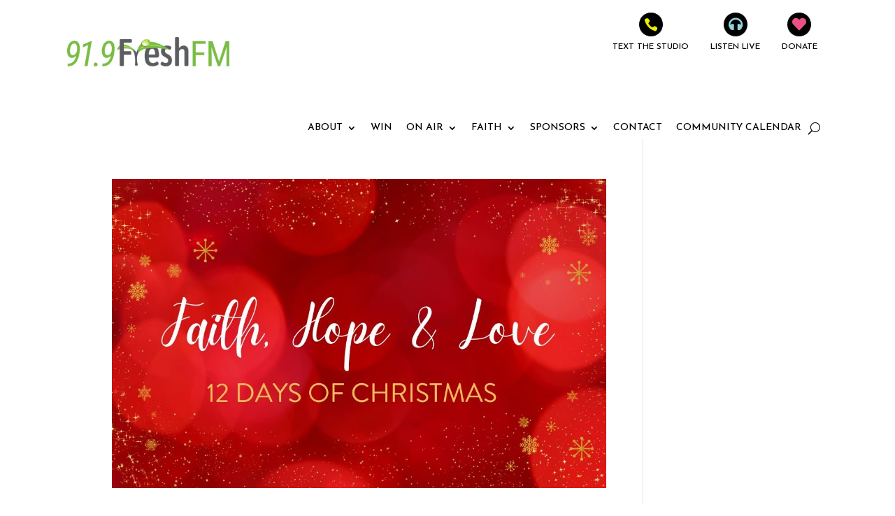

--- FILE ---
content_type: text/css
request_url: https://919freshfm.com.au/wp-content/themes/LiveFM/style.css?ver=4.27.4
body_size: -184
content:
/*
 Theme Name:     Live FM
 Theme URI:      
 Description:    
 Author:         Live FM
 Author URI:     
 Template:       Divi
 Version:        1.0.0
*/
 
 
/* =Theme customization starts here
------------------------------------------------------- */

--- FILE ---
content_type: text/css
request_url: https://919freshfm.com.au/wp-content/et-cache/global/et-divi-customizer-global.min.css?ver=1756547100
body_size: 1885
content:
body,.et_pb_column_1_2 .et_quote_content blockquote cite,.et_pb_column_1_2 .et_link_content a.et_link_main_url,.et_pb_column_1_3 .et_quote_content blockquote cite,.et_pb_column_3_8 .et_quote_content blockquote cite,.et_pb_column_1_4 .et_quote_content blockquote cite,.et_pb_blog_grid .et_quote_content blockquote cite,.et_pb_column_1_3 .et_link_content a.et_link_main_url,.et_pb_column_3_8 .et_link_content a.et_link_main_url,.et_pb_column_1_4 .et_link_content a.et_link_main_url,.et_pb_blog_grid .et_link_content a.et_link_main_url,body .et_pb_bg_layout_light .et_pb_post p,body .et_pb_bg_layout_dark .et_pb_post p{font-size:14px}.et_pb_slide_content,.et_pb_best_value{font-size:15px}body{color:#000000}h1,h2,h3,h4,h5,h6{color:#8dc63f}body{line-height:1.6em}#et_search_icon:hover,.mobile_menu_bar:before,.mobile_menu_bar:after,.et_toggle_slide_menu:after,.et-social-icon a:hover,.et_pb_sum,.et_pb_pricing li a,.et_pb_pricing_table_button,.et_overlay:before,.entry-summary p.price ins,.et_pb_member_social_links a:hover,.et_pb_widget li a:hover,.et_pb_filterable_portfolio .et_pb_portfolio_filters li a.active,.et_pb_filterable_portfolio .et_pb_portofolio_pagination ul li a.active,.et_pb_gallery .et_pb_gallery_pagination ul li a.active,.wp-pagenavi span.current,.wp-pagenavi a:hover,.nav-single a,.tagged_as a,.posted_in a{color:#90cc41}.et_pb_contact_submit,.et_password_protected_form .et_submit_button,.et_pb_bg_layout_light .et_pb_newsletter_button,.comment-reply-link,.form-submit .et_pb_button,.et_pb_bg_layout_light .et_pb_promo_button,.et_pb_bg_layout_light .et_pb_more_button,.et_pb_contact p input[type="checkbox"]:checked+label i:before,.et_pb_bg_layout_light.et_pb_module.et_pb_button{color:#90cc41}.footer-widget h4{color:#90cc41}.et-search-form,.nav li ul,.et_mobile_menu,.footer-widget li:before,.et_pb_pricing li:before,blockquote{border-color:#90cc41}.et_pb_counter_amount,.et_pb_featured_table .et_pb_pricing_heading,.et_quote_content,.et_link_content,.et_audio_content,.et_pb_post_slider.et_pb_bg_layout_dark,.et_slide_in_menu_container,.et_pb_contact p input[type="radio"]:checked+label i:before{background-color:#90cc41}.container,.et_pb_row,.et_pb_slider .et_pb_container,.et_pb_fullwidth_section .et_pb_title_container,.et_pb_fullwidth_section .et_pb_title_featured_container,.et_pb_fullwidth_header:not(.et_pb_fullscreen) .et_pb_fullwidth_header_container{max-width:960px}.et_boxed_layout #page-container,.et_boxed_layout.et_non_fixed_nav.et_transparent_nav #page-container #top-header,.et_boxed_layout.et_non_fixed_nav.et_transparent_nav #page-container #main-header,.et_fixed_nav.et_boxed_layout #page-container #top-header,.et_fixed_nav.et_boxed_layout #page-container #main-header,.et_boxed_layout #page-container .container,.et_boxed_layout #page-container .et_pb_row{max-width:1120px}a{color:#eb5184}.et_secondary_nav_enabled #page-container #top-header{background-color:#90cc41!important}#et-secondary-nav li ul{background-color:#90cc41}#main-footer{background-color:#ffffff}#main-footer .footer-widget h4,#main-footer .widget_block h1,#main-footer .widget_block h2,#main-footer .widget_block h3,#main-footer .widget_block h4,#main-footer .widget_block h5,#main-footer .widget_block h6{color:#90cc41}.footer-widget li:before{border-color:#90cc41}#footer-bottom{background-color:rgba(255,255,255,0.32)}body .et_pb_button{font-size:14px;border-radius:4px}body.et_pb_button_helper_class .et_pb_button,body.et_pb_button_helper_class .et_pb_module.et_pb_button{}body .et_pb_button:after{font-size:22.4px}h1,h2,h3,h4,h5,h6,.et_quote_content blockquote p,.et_pb_slide_description .et_pb_slide_title{font-weight:normal;font-style:italic;text-transform:none;text-decoration:none;line-height:1.2em}body.home-posts #left-area .et_pb_post .post-meta,body.archive #left-area .et_pb_post .post-meta,body.search #left-area .et_pb_post .post-meta,body.single #left-area .et_pb_post .post-meta{letter-spacing:1px}@media only screen and (min-width:981px){.et_pb_section{padding:6% 0}.et_pb_fullwidth_section{padding:0}.et_pb_row{padding:4% 0}.et_fixed_nav #page-container .et-fixed-header#top-header{background-color:#90cc41!important}.et_fixed_nav #page-container .et-fixed-header#top-header #et-secondary-nav li ul{background-color:#90cc41}body.home-posts #left-area .et_pb_post h2,body.archive #left-area .et_pb_post h2,body.search #left-area .et_pb_post h2{font-size:19.0666666667px}body.single .et_post_meta_wrapper h1{font-size:22px}}@media only screen and (min-width:1200px){.et_pb_row{padding:48px 0}.et_pb_section{padding:72px 0}.single.et_pb_pagebuilder_layout.et_full_width_page .et_post_meta_wrapper{padding-top:144px}.et_pb_fullwidth_section{padding:0}}h1,h1.et_pb_contact_main_title,.et_pb_title_container h1{font-size:34px}h2,.product .related h2,.et_pb_column_1_2 .et_quote_content blockquote p{font-size:29px}h3{font-size:24px}h4,.et_pb_circle_counter h3,.et_pb_number_counter h3,.et_pb_column_1_3 .et_pb_post h2,.et_pb_column_1_4 .et_pb_post h2,.et_pb_blog_grid h2,.et_pb_column_1_3 .et_quote_content blockquote p,.et_pb_column_3_8 .et_quote_content blockquote p,.et_pb_column_1_4 .et_quote_content blockquote p,.et_pb_blog_grid .et_quote_content blockquote p,.et_pb_column_1_3 .et_link_content h2,.et_pb_column_3_8 .et_link_content h2,.et_pb_column_1_4 .et_link_content h2,.et_pb_blog_grid .et_link_content h2,.et_pb_column_1_3 .et_audio_content h2,.et_pb_column_3_8 .et_audio_content h2,.et_pb_column_1_4 .et_audio_content h2,.et_pb_blog_grid .et_audio_content h2,.et_pb_column_3_8 .et_pb_audio_module_content h2,.et_pb_column_1_3 .et_pb_audio_module_content h2,.et_pb_gallery_grid .et_pb_gallery_item h3,.et_pb_portfolio_grid .et_pb_portfolio_item h2,.et_pb_filterable_portfolio_grid .et_pb_portfolio_item h2{font-size:20px}h5{font-size:18px}h6{font-size:15px}.et_pb_slide_description .et_pb_slide_title{font-size:52px}.et_pb_gallery_grid .et_pb_gallery_item h3,.et_pb_portfolio_grid .et_pb_portfolio_item h2,.et_pb_filterable_portfolio_grid .et_pb_portfolio_item h2,.et_pb_column_1_4 .et_pb_audio_module_content h2{font-size:18px}@media only screen and (max-width:767px){.et_pb_section{padding:31px 0}.et_pb_section.et_pb_fullwidth_section{padding:0}}	h1,h2,h3,h4,h5,h6{font-family:'Josefin Sans',Helvetica,Arial,Lucida,sans-serif}body,input,textarea,select{font-family:'Josefin Sans',Helvetica,Arial,Lucida,sans-serif}#main-footer{display:none}.grecaptcha-badge{position:static!important}.et_pb_menu .et-menu>li{padding-left:10px;padding-right:10px}.et_pb_menu .et_pb_menu__search-input{color:#ffffff!important}#main-content{background-color:transparent}body{background-color:#ffffff!important}.metaradio_widget_nowplaying1 a.metaradio_widget_nowplaying1_playbutton:before{display:none}.metaradio_widget_nowplaying1 a.metaradio_widget_nowplaying1_playbutton{width:70px;height:70px;border-radius:70px}.metaradio_widget_nowplaying1 a.metaradio_widget_nowplaying1_playbutton img{max-width:60px}.metaradio_widget_nowplaying1_recent{background-color:#ffffff}.metaradio_widget_nowplaying1_recent{color:#8dc63f}.metaradio_songfinder form{display:flex;flex-wrap:nowrap;margin-bottom:1rem}.metaradio_songfinder form input.button{background-color:#EB5184;margin-top:0;height:auto;padding:0 2rem;font-family:"Josefin sans",sans-serif;font-size:18px;font-weight:600;font-style:normal;line-height:normal;text-decoration:none;text-transform:uppercase;letter-spacing:0.06em;transition:0.3s;color:white;border:0px}.metaradio_songfinder form input.button:hover{background-color:#92D5DB;transition:0.3s;cursor:pointer}.metaradio_songfinder table tr.row_odd{background-color:#ffffff!important}.metaradio_songfinder table tr.row_even{background-color:#ffffff!important}.metaradio_songfinder form{display:flex;flex-wrap:nowrap;margin-bottom:1rem}.metaradio_widget_nowplaying1_recent{background-color:#ffffff!important}select{color:#000000;background:#ffffff!important;background:none!important;width:100%!important;max-width:none!important;padding-right:3em!important;-webkit-box-sizing:border-box;-ms-box-sizing:border-box;box-sizing:border-box;-webkit-transition:all 0.3s ease;-ms-transition:all 0.3s ease;transition:all 0.3s ease;font-size:16px;font-weight:400;font-style:normal;line-height:normal;text-decoration:none;text-transform:none;letter-spacing:0px;padding:20px}select:focus{color:#B3B6B8;border:1px solid white}.entry-content table:not(.variations){border:0px solid #eee;margin:0 0 15px;text-align:left;width:100%}table{border-top:0px!important}.mec-event-date-carousel{font-size:25px!important;line-height:2.5!important;padding-right:70px!important;height:64px!important;width:120px!important}.mec-event-date-info{font-size:10px!important;top:13px!important;left:55px!important}.mec-event-date-info-year{font-size:10px!important;top:25px!important;left:55px!important}

--- FILE ---
content_type: text/css
request_url: https://919freshfm.com.au/wp-content/et-cache/24893/et-core-unified-cpt-deferred-24893.min.css?ver=1756547101
body_size: 256
content:
.et_pb_section_0_tb_footer.et_pb_section,.et_pb_section_1_tb_footer.et_pb_section{padding-top:0px;padding-bottom:0px;background-color:rgba(136,152,170,0.46)!important}.et_pb_row_0_tb_footer.et_pb_row{padding-top:46px!important;padding-bottom:11px!important;padding-top:46px;padding-bottom:11px}.et_pb_image_0_tb_footer{width:13%;text-align:center}.et_pb_row_1_tb_footer.et_pb_row,.et_pb_row_4_tb_footer.et_pb_row{padding-top:0px!important;padding-bottom:14px!important;padding-top:0px;padding-bottom:14px}.et_pb_heading_0_tb_footer .et_pb_heading_container h1,.et_pb_heading_0_tb_footer .et_pb_heading_container h2,.et_pb_heading_0_tb_footer .et_pb_heading_container h3,.et_pb_heading_0_tb_footer .et_pb_heading_container h4,.et_pb_heading_0_tb_footer .et_pb_heading_container h5,.et_pb_heading_0_tb_footer .et_pb_heading_container h6{text-align:left}.et_pb_heading_0_tb_footer{margin-right:-1px!important;margin-bottom:-22px!important;margin-left:-1px!important}.et_pb_row_2_tb_footer.et_pb_row{padding-top:7px!important;padding-top:7px}.et_pb_text_0_tb_footer.et_pb_text,.et_pb_text_1_tb_footer.et_pb_text,.et_pb_text_2_tb_footer.et_pb_text,.et_pb_text_3_tb_footer.et_pb_text,.et_pb_text_4_tb_footer.et_pb_text,.et_pb_text_5_tb_footer.et_pb_text{color:#000000!important}.et_pb_text_2_tb_footer,.et_pb_text_5_tb_footer{margin-right:-69px!important}.et_pb_image_1_tb_footer,.et_pb_image_2_tb_footer{text-align:center}.et_pb_row_3_tb_footer.et_pb_row{padding-top:20px!important;padding-bottom:37px!important;padding-top:20px;padding-bottom:37px}.et_pb_image_3_tb_footer{width:30%;text-align:center}.et_pb_heading_1_tb_footer .et_pb_heading_container h1,.et_pb_heading_1_tb_footer .et_pb_heading_container h2,.et_pb_heading_1_tb_footer .et_pb_heading_container h3,.et_pb_heading_1_tb_footer .et_pb_heading_container h4,.et_pb_heading_1_tb_footer .et_pb_heading_container h5,.et_pb_heading_1_tb_footer .et_pb_heading_container h6{font-size:18px;text-align:left}.et_pb_heading_1_tb_footer{margin-bottom:-22px!important;width:100%!important}.et_pb_row_5_tb_footer.et_pb_row{padding-top:3px!important;padding-top:3px}.et_pb_image_4_tb_footer{padding-bottom:0px;transform:scaleX(0.62) scaleY(0.62);text-align:center}.et_pb_image_5_tb_footer{margin-top:-86px!important;transform:scaleX(0.64) scaleY(0.64);text-align:center}.et_pb_column_5_tb_footer,.et_pb_column_13_tb_footer{transform:translateX(-4px) translateY(-26px)}@media only screen and (min-width:981px){.et_pb_section_1_tb_footer{display:none!important}}@media only screen and (max-width:980px){.et_pb_image_0_tb_footer .et_pb_image_wrap img,.et_pb_image_1_tb_footer .et_pb_image_wrap img,.et_pb_image_2_tb_footer .et_pb_image_wrap img,.et_pb_image_3_tb_footer .et_pb_image_wrap img,.et_pb_image_4_tb_footer .et_pb_image_wrap img,.et_pb_image_5_tb_footer .et_pb_image_wrap img{width:auto}}@media only screen and (min-width:768px) and (max-width:980px){.et_pb_section_1_tb_footer{display:none!important}}@media only screen and (max-width:767px){.et_pb_section_0_tb_footer,.et_pb_row_2_tb_footer{display:none!important}.et_pb_image_0_tb_footer .et_pb_image_wrap img,.et_pb_image_1_tb_footer .et_pb_image_wrap img,.et_pb_image_2_tb_footer .et_pb_image_wrap img,.et_pb_image_3_tb_footer .et_pb_image_wrap img,.et_pb_image_4_tb_footer .et_pb_image_wrap img,.et_pb_image_5_tb_footer .et_pb_image_wrap img{width:auto}}

--- FILE ---
content_type: application/javascript; charset=UTF-8
request_url: https://919freshfm.com.au/cdn-cgi/challenge-platform/h/b/scripts/jsd/93954b626b88/main.js?
body_size: 4467
content:
window._cf_chl_opt={nMUP5:'b'};~function(h1,R,J,i,g,B,k,n){h1=Z,function(f,K,hB,h0,I,o){for(hB={f:183,K:202,I:146,o:167,E:134,G:127,D:133,j:105,Q:190,M:114},h0=Z,I=f();!![];)try{if(o=-parseInt(h0(hB.f))/1*(parseInt(h0(hB.K))/2)+parseInt(h0(hB.I))/3+parseInt(h0(hB.o))/4+parseInt(h0(hB.E))/5+-parseInt(h0(hB.G))/6*(-parseInt(h0(hB.D))/7)+-parseInt(h0(hB.j))/8+parseInt(h0(hB.Q))/9*(parseInt(h0(hB.M))/10),o===K)break;else I.push(I.shift())}catch(E){I.push(I.shift())}}(h,447955),R=this||self,J=R[h1(123)],i=function(hx,hs,hn,hz,h2,K,I,o){return hx={f:142,K:160},hs={f:191,K:154,I:191,o:131,E:220},hn={f:109},hz={f:109,K:220,I:136,o:185,E:210,G:136,D:185,j:185,Q:210,M:188,S:154,a:188,H:154,y:154,W:154,L:191,T:136,X:185,F:210,P:188,l:154,c:188,C:154,d:188,b:154,O:154,hk:131},h2=h1,K=String[h2(hx.f)],I={'h':function(E,hU){return hU={f:159,K:220},null==E?'':I.g(E,6,function(G,h3){return h3=Z,h3(hU.f)[h3(hU.K)](G)})},'g':function(E,G,D,h4,j,Q,M,S,H,y,W,L,T,X,F,P,C,O){if(h4=h2,E==null)return'';for(Q={},M={},S='',H=2,y=3,W=2,L=[],T=0,X=0,F=0;F<E[h4(hz.f)];F+=1)if(P=E[h4(hz.K)](F),Object[h4(hz.I)][h4(hz.o)][h4(hz.E)](Q,P)||(Q[P]=y++,M[P]=!0),C=S+P,Object[h4(hz.G)][h4(hz.D)][h4(hz.E)](Q,C))S=C;else{if(Object[h4(hz.I)][h4(hz.j)][h4(hz.Q)](M,S)){if(256>S[h4(hz.M)](0)){for(j=0;j<W;T<<=1,G-1==X?(X=0,L[h4(hz.S)](D(T)),T=0):X++,j++);for(O=S[h4(hz.a)](0),j=0;8>j;T=1&O|T<<1.41,X==G-1?(X=0,L[h4(hz.H)](D(T)),T=0):X++,O>>=1,j++);}else{for(O=1,j=0;j<W;T=O|T<<1,G-1==X?(X=0,L[h4(hz.y)](D(T)),T=0):X++,O=0,j++);for(O=S[h4(hz.a)](0),j=0;16>j;T=T<<1|1.89&O,G-1==X?(X=0,L[h4(hz.W)](D(T)),T=0):X++,O>>=1,j++);}H--,0==H&&(H=Math[h4(hz.L)](2,W),W++),delete M[S]}else for(O=Q[S],j=0;j<W;T=T<<1.82|O&1.04,G-1==X?(X=0,L[h4(hz.y)](D(T)),T=0):X++,O>>=1,j++);S=(H--,H==0&&(H=Math[h4(hz.L)](2,W),W++),Q[C]=y++,String(P))}if(S!==''){if(Object[h4(hz.T)][h4(hz.X)][h4(hz.F)](M,S)){if(256>S[h4(hz.P)](0)){for(j=0;j<W;T<<=1,G-1==X?(X=0,L[h4(hz.l)](D(T)),T=0):X++,j++);for(O=S[h4(hz.c)](0),j=0;8>j;T=1.22&O|T<<1,X==G-1?(X=0,L[h4(hz.S)](D(T)),T=0):X++,O>>=1,j++);}else{for(O=1,j=0;j<W;T=T<<1|O,X==G-1?(X=0,L[h4(hz.C)](D(T)),T=0):X++,O=0,j++);for(O=S[h4(hz.d)](0),j=0;16>j;T=T<<1|1&O,X==G-1?(X=0,L[h4(hz.b)](D(T)),T=0):X++,O>>=1,j++);}H--,H==0&&(H=Math[h4(hz.L)](2,W),W++),delete M[S]}else for(O=Q[S],j=0;j<W;T=T<<1.55|1.9&O,G-1==X?(X=0,L[h4(hz.l)](D(T)),T=0):X++,O>>=1,j++);H--,0==H&&W++}for(O=2,j=0;j<W;T=O&1|T<<1,G-1==X?(X=0,L[h4(hz.S)](D(T)),T=0):X++,O>>=1,j++);for(;;)if(T<<=1,X==G-1){L[h4(hz.O)](D(T));break}else X++;return L[h4(hz.hk)]('')},'j':function(E,hk,h5){return hk={f:188},h5=h2,null==E?'':E==''?null:I.i(E[h5(hn.f)],32768,function(G,h6){return h6=h5,E[h6(hk.f)](G)})},'i':function(E,G,D,h7,j,Q,M,S,H,y,W,L,T,X,F,P,O,C){for(h7=h2,j=[],Q=4,M=4,S=3,H=[],L=D(0),T=G,X=1,y=0;3>y;j[y]=y,y+=1);for(F=0,P=Math[h7(hs.f)](2,2),W=1;P!=W;C=L&T,T>>=1,T==0&&(T=G,L=D(X++)),F|=W*(0<C?1:0),W<<=1);switch(F){case 0:for(F=0,P=Math[h7(hs.f)](2,8),W=1;W!=P;C=T&L,T>>=1,T==0&&(T=G,L=D(X++)),F|=(0<C?1:0)*W,W<<=1);O=K(F);break;case 1:for(F=0,P=Math[h7(hs.f)](2,16),W=1;W!=P;C=T&L,T>>=1,0==T&&(T=G,L=D(X++)),F|=(0<C?1:0)*W,W<<=1);O=K(F);break;case 2:return''}for(y=j[3]=O,H[h7(hs.K)](O);;){if(X>E)return'';for(F=0,P=Math[h7(hs.f)](2,S),W=1;W!=P;C=L&T,T>>=1,T==0&&(T=G,L=D(X++)),F|=W*(0<C?1:0),W<<=1);switch(O=F){case 0:for(F=0,P=Math[h7(hs.I)](2,8),W=1;P!=W;C=L&T,T>>=1,0==T&&(T=G,L=D(X++)),F|=W*(0<C?1:0),W<<=1);j[M++]=K(F),O=M-1,Q--;break;case 1:for(F=0,P=Math[h7(hs.f)](2,16),W=1;W!=P;C=L&T,T>>=1,T==0&&(T=G,L=D(X++)),F|=W*(0<C?1:0),W<<=1);j[M++]=K(F),O=M-1,Q--;break;case 2:return H[h7(hs.o)]('')}if(0==Q&&(Q=Math[h7(hs.I)](2,S),S++),j[O])O=j[O];else if(O===M)O=y+y[h7(hs.E)](0);else return null;H[h7(hs.K)](O),j[M++]=y+O[h7(hs.E)](0),Q--,y=O,0==Q&&(Q=Math[h7(hs.f)](2,S),S++)}}},o={},o[h2(hx.K)]=I.h,o}(),g={},g[h1(119)]='o',g[h1(155)]='s',g[h1(205)]='u',g[h1(110)]='z',g[h1(171)]='n',g[h1(112)]='I',g[h1(216)]='b',B=g,R[h1(187)]=function(K,I,o,E,hy,hH,ha,hJ,D,j,Q,M,S,H){if(hy={f:153,K:213,I:164,o:158,E:175,G:144,D:158,j:144,Q:215,M:150,S:109,a:169,H:138},hH={f:163,K:109,I:107},ha={f:136,K:185,I:210,o:154},hJ=h1,I===null||void 0===I)return E;for(D=z(I),K[hJ(hy.f)][hJ(hy.K)]&&(D=D[hJ(hy.I)](K[hJ(hy.f)][hJ(hy.K)](I))),D=K[hJ(hy.o)][hJ(hy.E)]&&K[hJ(hy.G)]?K[hJ(hy.D)][hJ(hy.E)](new K[(hJ(hy.j))](D)):function(y,hi,W){for(hi=hJ,y[hi(hH.f)](),W=0;W<y[hi(hH.K)];y[W]===y[W+1]?y[hi(hH.I)](W+1,1):W+=1);return y}(D),j='nAsAaAb'.split('A'),j=j[hJ(hy.Q)][hJ(hy.M)](j),Q=0;Q<D[hJ(hy.S)];M=D[Q],S=V(K,I,M),j(S)?(H=S==='s'&&!K[hJ(hy.a)](I[M]),hJ(hy.H)===o+M?G(o+M,S):H||G(o+M,I[M])):G(o+M,S),Q++);return E;function G(y,W,hR){hR=Z,Object[hR(ha.f)][hR(ha.K)][hR(ha.I)](E,W)||(E[W]=[]),E[W][hR(ha.o)](y)}},k=h1(219)[h1(176)](';'),n=k[h1(215)][h1(150)](k),R[h1(198)]=function(K,I,hL,hA,o,E,G,D){for(hL={f:137,K:109,I:218,o:154,E:178},hA=h1,o=Object[hA(hL.f)](I),E=0;E<o[hA(hL.K)];E++)if(G=o[E],G==='f'&&(G='N'),K[G]){for(D=0;D<I[o[E]][hA(hL.K)];-1===K[G][hA(hL.I)](I[o[E]][D])&&(n(I[o[E]][D])||K[G][hA(hL.o)]('o.'+I[o[E]][D])),D++);}else K[G]=I[o[E]][hA(hL.E)](function(j){return'o.'+j})},x();function s(hT,hm,I,o,E,G,D){hm=(hT={f:126,K:151,I:141,o:201,E:118,G:157,D:206,j:173,Q:130,M:184,S:180,a:157,H:208},h1);try{return I=J[hm(hT.f)](hm(hT.K)),I[hm(hT.I)]=hm(hT.o),I[hm(hT.E)]='-1',J[hm(hT.G)][hm(hT.D)](I),o=I[hm(hT.j)],E={},E=Ijql6(o,o,'',E),E=Ijql6(o,o[hm(hT.Q)]||o[hm(hT.M)],'n.',E),E=Ijql6(o,I[hm(hT.S)],'d.',E),J[hm(hT.a)][hm(hT.H)](I),G={},G.r=E,G.e=null,G}catch(j){return D={},D.r={},D.e=j,D}}function x(hc,hl,hF,hv,f,K,I,o,E){if(hc={f:135,K:174,I:139,o:128,E:170,G:108,D:165,j:165},hl={f:139,K:128,I:165},hF={f:181},hv=h1,f=R[hv(hc.f)],!f)return;if(!m())return;(K=![],I=f[hv(hc.K)]===!![],o=function(he,G){if(he=hv,!K){if(K=!![],!m())return;G=s(),v(G.r,function(D){Y(f,D)}),G.e&&e(he(hF.f),G.e)}},J[hv(hc.I)]!==hv(hc.o))?o():R[hv(hc.E)]?J[hv(hc.E)](hv(hc.G),o):(E=J[hv(hc.D)]||function(){},J[hv(hc.j)]=function(hr){hr=hv,E(),J[hr(hl.f)]!==hr(hl.K)&&(J[hr(hl.I)]=E,o())})}function Y(I,o,hC,hg,E,G,D){if(hC={f:148,K:174,I:199,o:129,E:194,G:152,D:149,j:172,Q:194,M:152,S:204,a:104,H:149,y:172},hg=h1,E=hg(hC.f),!I[hg(hC.K)])return;o===hg(hC.I)?(G={},G[hg(hC.o)]=E,G[hg(hC.E)]=I.r,G[hg(hC.G)]=hg(hC.I),R[hg(hC.D)][hg(hC.j)](G,'*')):(D={},D[hg(hC.o)]=E,D[hg(hC.Q)]=I.r,D[hg(hC.M)]=hg(hC.S),D[hg(hC.a)]=o,R[hg(hC.H)][hg(hC.y)](D,'*'))}function V(K,I,o,hM,hN,E){hN=(hM={f:113,K:158,I:195,o:158,E:140},h1);try{return I[o][hN(hM.f)](function(){}),'p'}catch(G){}try{if(I[o]==null)return void 0===I[o]?'u':'x'}catch(D){return'i'}return K[hN(hM.K)][hN(hM.I)](I[o])?'a':I[o]===K[hN(hM.o)]?'D':!0===I[o]?'T':!1===I[o]?'F':(E=typeof I[o],hN(hM.E)==E?U(K,I[o])?'N':'f':B[E]||'?')}function m(ho,h9,f,K,I,o){return ho={f:135,K:161,I:189},h9=h1,f=R[h9(ho.f)],K=3600,I=Math[h9(ho.K)](+atob(f.t)),o=Math[h9(ho.K)](Date[h9(ho.I)]()/1e3),o-I>K?![]:!![]}function A(f,hY,h8){return hY={f:179},h8=h1,Math[h8(hY.f)]()<f}function e(o,E,ht,hK,G,D,j,Q,M,S,a,H){if(ht={f:166,K:204,I:135,o:106,E:122,G:115,D:147,j:192,Q:145,M:143,S:117,a:186,H:200,y:182,W:211,L:193,T:122,X:177,F:207,P:203,l:197,c:132,C:214,d:217,b:129,O:121,hQ:124,hp:160},hK=h1,!A(.01))return![];D=(G={},G[hK(ht.f)]=o,G[hK(ht.K)]=E,G);try{j=R[hK(ht.I)],Q=hK(ht.o)+R[hK(ht.E)][hK(ht.G)]+hK(ht.D)+j.r+hK(ht.j),M=new R[(hK(ht.Q))](),M[hK(ht.M)](hK(ht.S),Q),M[hK(ht.a)]=2500,M[hK(ht.H)]=function(){},S={},S[hK(ht.y)]=R[hK(ht.E)][hK(ht.W)],S[hK(ht.L)]=R[hK(ht.T)][hK(ht.X)],S[hK(ht.F)]=R[hK(ht.T)][hK(ht.P)],S[hK(ht.l)]=R[hK(ht.E)][hK(ht.c)],a=S,H={},H[hK(ht.C)]=D,H[hK(ht.d)]=a,H[hK(ht.b)]=hK(ht.O),M[hK(ht.hQ)](i[hK(ht.hp)](H))}catch(y){}}function U(f,K,hQ,hI){return hQ={f:212,K:136,I:168,o:210,E:218,G:125},hI=h1,K instanceof f[hI(hQ.f)]&&0<f[hI(hQ.f)][hI(hQ.K)][hI(hQ.I)][hI(hQ.o)](K)[hI(hQ.E)](hI(hQ.G))}function h(hd){return hd='Function,getOwnPropertyNames,errorInfoObject,includes,boolean,chctx,indexOf,_cf_chl_opt;kdLcs8;ZYSYt6;mJfw0;CntK7;Fikdj5;PZulp7;bMAJa5;LsaOO2;cwlZd3;xrOqw4;MoGZ8;ZxbA6;vlPW5;Ijql6;UxIdq5;sfiTj7;FtwmA0,charAt,onload,detail,4603984oHfppz,/cdn-cgi/challenge-platform/h/,splice,DOMContentLoaded,length,symbol,http-code:,bigint,catch,110rPfUmZ,nMUP5,/jsd/oneshot/93954b626b88/0.6518791948969086:1763346163:eBOvyO5x1ODMYMhLl-NQBwmWDOR58hubyePz-yco7yE/,POST,tabIndex,object,stringify,jsd,_cf_chl_opt,document,send,[native code],createElement,505686KpQFKe,loading,source,clientInformation,join,Brug8,7bSimcT,1170125KkjqyH,__CF$cv$params,prototype,keys,d.cookie,readyState,function,style,fromCharCode,open,Set,XMLHttpRequest,95337BPKDca,/b/ov1/0.6518791948969086:1763346163:eBOvyO5x1ODMYMhLl-NQBwmWDOR58hubyePz-yco7yE/,cloudflare-invisible,parent,bind,iframe,event,Object,push,string,getPrototypeOf,body,Array,9qP1Qotv+EMWpmf5axNCFcKXSszy78wYD3ke40J$B6HRTunOLjbV-ZhUIrGgiAld2,VrtOXaVNBp,floor,onerror,sort,concat,onreadystatechange,msg,2296608rcstnH,toString,isNaN,addEventListener,number,postMessage,contentWindow,api,from,split,VIQF7,map,random,contentDocument,error on cf_chl_props,chlApiSitekey,41DfyUqo,navigator,hasOwnProperty,timeout,Ijql6,charCodeAt,now,593181qRakBE,pow,/invisible/jsd,chlApiUrl,sid,isArray,status,chlApiClientVersion,UxIdq5,success,ontimeout,display: none,30526IcyeqR,JwVtE8,error,undefined,appendChild,chlApiRumWidgetAgeMs,removeChild,xhr-error,call,evkH5'.split(','),h=function(){return hd},h()}function z(f,hS,hw,K){for(hS={f:164,K:137,I:156},hw=h1,K=[];f!==null;K=K[hw(hS.f)](Object[hw(hS.K)](f)),f=Object[hw(hS.I)](f));return K}function Z(u,f,K){return K=h(),Z=function(I,N,w){return I=I-103,w=K[I],w},Z(u,f)}function v(f,K,hq,hD,hG,hE,hh,I,o){hq={f:135,K:145,I:143,o:117,E:106,G:122,D:115,j:116,Q:174,M:186,S:200,a:103,H:162,y:124,W:160,L:120},hD={f:209},hG={f:196,K:196,I:199,o:111,E:196},hE={f:186},hh=h1,I=R[hh(hq.f)],o=new R[(hh(hq.K))](),o[hh(hq.I)](hh(hq.o),hh(hq.E)+R[hh(hq.G)][hh(hq.D)]+hh(hq.j)+I.r),I[hh(hq.Q)]&&(o[hh(hq.M)]=5e3,o[hh(hq.S)]=function(hu){hu=hh,K(hu(hE.f))}),o[hh(hq.a)]=function(hZ){hZ=hh,o[hZ(hG.f)]>=200&&o[hZ(hG.K)]<300?K(hZ(hG.I)):K(hZ(hG.o)+o[hZ(hG.E)])},o[hh(hq.H)]=function(hf){hf=hh,K(hf(hD.f))},o[hh(hq.y)](i[hh(hq.W)](JSON[hh(hq.L)](f)))}}()